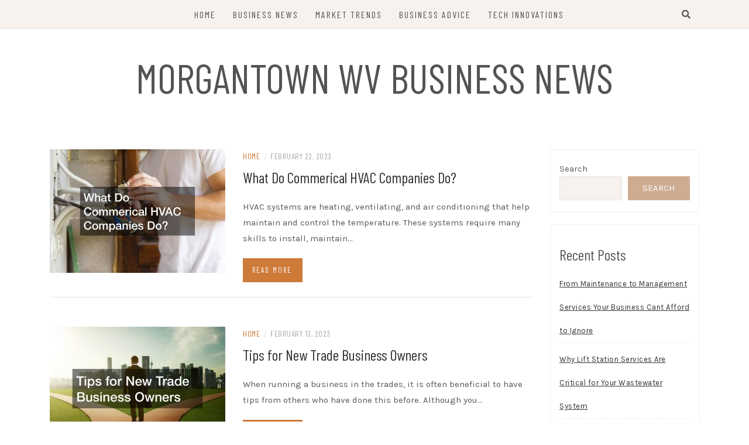

--- FILE ---
content_type: text/html; charset=UTF-8
request_url: https://morgantownwvbusinessnews.com/page/15/
body_size: 12385
content:
<!DOCTYPE html>
<html lang="en-US">
<head>
    <meta charset="UTF-8"/>
	<meta http-equiv="X-UA-Compatible" content="IE=edge"/>
	<meta name="viewport" content="width=device-width, initial-scale=1"/>
	<link rel="profile" href="http://gmpg.org/xfn/11" />
    <meta name='robots' content='index, follow, max-image-preview:large, max-snippet:-1, max-video-preview:-1' />

	<!-- This site is optimized with the Yoast SEO plugin v26.7 - https://yoast.com/wordpress/plugins/seo/ -->
	<title>Morgantown WV Business News: For Leaders &amp; Entrepreneurs</title>
	<meta name="description" content="Discover Morgantown&#039;s business pulse—updates, trends, smart strategies, and tech shifts for entrepreneurs, founders, and community investors." />
	<link rel="canonical" href="https://morgantownwvbusinessnews.com/page/15/" />
	<link rel="prev" href="https://morgantownwvbusinessnews.com/page/14/" />
	<link rel="next" href="https://morgantownwvbusinessnews.com/page/16/" />
	<meta property="og:locale" content="en_US" />
	<meta property="og:type" content="website" />
	<meta property="og:title" content="Morgantown WV Business News" />
	<meta property="og:description" content="Discover Morgantown&#039;s business pulse—updates, trends, smart strategies, and tech shifts for entrepreneurs, founders, and community investors." />
	<meta property="og:url" content="https://morgantownwvbusinessnews.com/" />
	<meta property="og:site_name" content="Morgantown WV Business News" />
	<meta name="twitter:card" content="summary_large_image" />
	<script type="application/ld+json" class="yoast-schema-graph">{"@context":"https://schema.org","@graph":[{"@type":"CollectionPage","@id":"https://morgantownwvbusinessnews.com/","url":"https://morgantownwvbusinessnews.com/page/15/","name":"Morgantown WV Business News: For Leaders & Entrepreneurs","isPartOf":{"@id":"https://morgantownwvbusinessnews.com/#website"},"description":"Discover Morgantown's business pulse—updates, trends, smart strategies, and tech shifts for entrepreneurs, founders, and community investors.","breadcrumb":{"@id":"https://morgantownwvbusinessnews.com/page/15/#breadcrumb"},"inLanguage":"en-US"},{"@type":"BreadcrumbList","@id":"https://morgantownwvbusinessnews.com/page/15/#breadcrumb","itemListElement":[{"@type":"ListItem","position":1,"name":"Home"}]},{"@type":"WebSite","@id":"https://morgantownwvbusinessnews.com/#website","url":"https://morgantownwvbusinessnews.com/","name":"Morgantown WV Business News","description":"","potentialAction":[{"@type":"SearchAction","target":{"@type":"EntryPoint","urlTemplate":"https://morgantownwvbusinessnews.com/?s={search_term_string}"},"query-input":{"@type":"PropertyValueSpecification","valueRequired":true,"valueName":"search_term_string"}}],"inLanguage":"en-US"}]}</script>
	<!-- / Yoast SEO plugin. -->


<link rel='dns-prefetch' href='//fonts.googleapis.com' />
<link rel="alternate" type="application/rss+xml" title="Morgantown WV Business News &raquo; Feed" href="https://morgantownwvbusinessnews.com/feed/" />
<style id='wp-img-auto-sizes-contain-inline-css' type='text/css'>
img:is([sizes=auto i],[sizes^="auto," i]){contain-intrinsic-size:3000px 1500px}
/*# sourceURL=wp-img-auto-sizes-contain-inline-css */
</style>
<style id='wp-emoji-styles-inline-css' type='text/css'>

	img.wp-smiley, img.emoji {
		display: inline !important;
		border: none !important;
		box-shadow: none !important;
		height: 1em !important;
		width: 1em !important;
		margin: 0 0.07em !important;
		vertical-align: -0.1em !important;
		background: none !important;
		padding: 0 !important;
	}
/*# sourceURL=wp-emoji-styles-inline-css */
</style>
<style id='wp-block-library-inline-css' type='text/css'>
:root{--wp-block-synced-color:#7a00df;--wp-block-synced-color--rgb:122,0,223;--wp-bound-block-color:var(--wp-block-synced-color);--wp-editor-canvas-background:#ddd;--wp-admin-theme-color:#007cba;--wp-admin-theme-color--rgb:0,124,186;--wp-admin-theme-color-darker-10:#006ba1;--wp-admin-theme-color-darker-10--rgb:0,107,160.5;--wp-admin-theme-color-darker-20:#005a87;--wp-admin-theme-color-darker-20--rgb:0,90,135;--wp-admin-border-width-focus:2px}@media (min-resolution:192dpi){:root{--wp-admin-border-width-focus:1.5px}}.wp-element-button{cursor:pointer}:root .has-very-light-gray-background-color{background-color:#eee}:root .has-very-dark-gray-background-color{background-color:#313131}:root .has-very-light-gray-color{color:#eee}:root .has-very-dark-gray-color{color:#313131}:root .has-vivid-green-cyan-to-vivid-cyan-blue-gradient-background{background:linear-gradient(135deg,#00d084,#0693e3)}:root .has-purple-crush-gradient-background{background:linear-gradient(135deg,#34e2e4,#4721fb 50%,#ab1dfe)}:root .has-hazy-dawn-gradient-background{background:linear-gradient(135deg,#faaca8,#dad0ec)}:root .has-subdued-olive-gradient-background{background:linear-gradient(135deg,#fafae1,#67a671)}:root .has-atomic-cream-gradient-background{background:linear-gradient(135deg,#fdd79a,#004a59)}:root .has-nightshade-gradient-background{background:linear-gradient(135deg,#330968,#31cdcf)}:root .has-midnight-gradient-background{background:linear-gradient(135deg,#020381,#2874fc)}:root{--wp--preset--font-size--normal:16px;--wp--preset--font-size--huge:42px}.has-regular-font-size{font-size:1em}.has-larger-font-size{font-size:2.625em}.has-normal-font-size{font-size:var(--wp--preset--font-size--normal)}.has-huge-font-size{font-size:var(--wp--preset--font-size--huge)}.has-text-align-center{text-align:center}.has-text-align-left{text-align:left}.has-text-align-right{text-align:right}.has-fit-text{white-space:nowrap!important}#end-resizable-editor-section{display:none}.aligncenter{clear:both}.items-justified-left{justify-content:flex-start}.items-justified-center{justify-content:center}.items-justified-right{justify-content:flex-end}.items-justified-space-between{justify-content:space-between}.screen-reader-text{border:0;clip-path:inset(50%);height:1px;margin:-1px;overflow:hidden;padding:0;position:absolute;width:1px;word-wrap:normal!important}.screen-reader-text:focus{background-color:#ddd;clip-path:none;color:#444;display:block;font-size:1em;height:auto;left:5px;line-height:normal;padding:15px 23px 14px;text-decoration:none;top:5px;width:auto;z-index:100000}html :where(.has-border-color){border-style:solid}html :where([style*=border-top-color]){border-top-style:solid}html :where([style*=border-right-color]){border-right-style:solid}html :where([style*=border-bottom-color]){border-bottom-style:solid}html :where([style*=border-left-color]){border-left-style:solid}html :where([style*=border-width]){border-style:solid}html :where([style*=border-top-width]){border-top-style:solid}html :where([style*=border-right-width]){border-right-style:solid}html :where([style*=border-bottom-width]){border-bottom-style:solid}html :where([style*=border-left-width]){border-left-style:solid}html :where(img[class*=wp-image-]){height:auto;max-width:100%}:where(figure){margin:0 0 1em}html :where(.is-position-sticky){--wp-admin--admin-bar--position-offset:var(--wp-admin--admin-bar--height,0px)}@media screen and (max-width:600px){html :where(.is-position-sticky){--wp-admin--admin-bar--position-offset:0px}}

/*# sourceURL=wp-block-library-inline-css */
</style><style id='wp-block-heading-inline-css' type='text/css'>
h1:where(.wp-block-heading).has-background,h2:where(.wp-block-heading).has-background,h3:where(.wp-block-heading).has-background,h4:where(.wp-block-heading).has-background,h5:where(.wp-block-heading).has-background,h6:where(.wp-block-heading).has-background{padding:1.25em 2.375em}h1.has-text-align-left[style*=writing-mode]:where([style*=vertical-lr]),h1.has-text-align-right[style*=writing-mode]:where([style*=vertical-rl]),h2.has-text-align-left[style*=writing-mode]:where([style*=vertical-lr]),h2.has-text-align-right[style*=writing-mode]:where([style*=vertical-rl]),h3.has-text-align-left[style*=writing-mode]:where([style*=vertical-lr]),h3.has-text-align-right[style*=writing-mode]:where([style*=vertical-rl]),h4.has-text-align-left[style*=writing-mode]:where([style*=vertical-lr]),h4.has-text-align-right[style*=writing-mode]:where([style*=vertical-rl]),h5.has-text-align-left[style*=writing-mode]:where([style*=vertical-lr]),h5.has-text-align-right[style*=writing-mode]:where([style*=vertical-rl]),h6.has-text-align-left[style*=writing-mode]:where([style*=vertical-lr]),h6.has-text-align-right[style*=writing-mode]:where([style*=vertical-rl]){rotate:180deg}
/*# sourceURL=https://morgantownwvbusinessnews.com/wp-includes/blocks/heading/style.min.css */
</style>
<style id='wp-block-latest-posts-inline-css' type='text/css'>
.wp-block-latest-posts{box-sizing:border-box}.wp-block-latest-posts.alignleft{margin-right:2em}.wp-block-latest-posts.alignright{margin-left:2em}.wp-block-latest-posts.wp-block-latest-posts__list{list-style:none}.wp-block-latest-posts.wp-block-latest-posts__list li{clear:both;overflow-wrap:break-word}.wp-block-latest-posts.is-grid{display:flex;flex-wrap:wrap}.wp-block-latest-posts.is-grid li{margin:0 1.25em 1.25em 0;width:100%}@media (min-width:600px){.wp-block-latest-posts.columns-2 li{width:calc(50% - .625em)}.wp-block-latest-posts.columns-2 li:nth-child(2n){margin-right:0}.wp-block-latest-posts.columns-3 li{width:calc(33.33333% - .83333em)}.wp-block-latest-posts.columns-3 li:nth-child(3n){margin-right:0}.wp-block-latest-posts.columns-4 li{width:calc(25% - .9375em)}.wp-block-latest-posts.columns-4 li:nth-child(4n){margin-right:0}.wp-block-latest-posts.columns-5 li{width:calc(20% - 1em)}.wp-block-latest-posts.columns-5 li:nth-child(5n){margin-right:0}.wp-block-latest-posts.columns-6 li{width:calc(16.66667% - 1.04167em)}.wp-block-latest-posts.columns-6 li:nth-child(6n){margin-right:0}}:root :where(.wp-block-latest-posts.is-grid){padding:0}:root :where(.wp-block-latest-posts.wp-block-latest-posts__list){padding-left:0}.wp-block-latest-posts__post-author,.wp-block-latest-posts__post-date{display:block;font-size:.8125em}.wp-block-latest-posts__post-excerpt,.wp-block-latest-posts__post-full-content{margin-bottom:1em;margin-top:.5em}.wp-block-latest-posts__featured-image a{display:inline-block}.wp-block-latest-posts__featured-image img{height:auto;max-width:100%;width:auto}.wp-block-latest-posts__featured-image.alignleft{float:left;margin-right:1em}.wp-block-latest-posts__featured-image.alignright{float:right;margin-left:1em}.wp-block-latest-posts__featured-image.aligncenter{margin-bottom:1em;text-align:center}
/*# sourceURL=https://morgantownwvbusinessnews.com/wp-includes/blocks/latest-posts/style.min.css */
</style>
<style id='wp-block-search-inline-css' type='text/css'>
.wp-block-search__button{margin-left:10px;word-break:normal}.wp-block-search__button.has-icon{line-height:0}.wp-block-search__button svg{height:1.25em;min-height:24px;min-width:24px;width:1.25em;fill:currentColor;vertical-align:text-bottom}:where(.wp-block-search__button){border:1px solid #ccc;padding:6px 10px}.wp-block-search__inside-wrapper{display:flex;flex:auto;flex-wrap:nowrap;max-width:100%}.wp-block-search__label{width:100%}.wp-block-search.wp-block-search__button-only .wp-block-search__button{box-sizing:border-box;display:flex;flex-shrink:0;justify-content:center;margin-left:0;max-width:100%}.wp-block-search.wp-block-search__button-only .wp-block-search__inside-wrapper{min-width:0!important;transition-property:width}.wp-block-search.wp-block-search__button-only .wp-block-search__input{flex-basis:100%;transition-duration:.3s}.wp-block-search.wp-block-search__button-only.wp-block-search__searchfield-hidden,.wp-block-search.wp-block-search__button-only.wp-block-search__searchfield-hidden .wp-block-search__inside-wrapper{overflow:hidden}.wp-block-search.wp-block-search__button-only.wp-block-search__searchfield-hidden .wp-block-search__input{border-left-width:0!important;border-right-width:0!important;flex-basis:0;flex-grow:0;margin:0;min-width:0!important;padding-left:0!important;padding-right:0!important;width:0!important}:where(.wp-block-search__input){appearance:none;border:1px solid #949494;flex-grow:1;font-family:inherit;font-size:inherit;font-style:inherit;font-weight:inherit;letter-spacing:inherit;line-height:inherit;margin-left:0;margin-right:0;min-width:3rem;padding:8px;text-decoration:unset!important;text-transform:inherit}:where(.wp-block-search__button-inside .wp-block-search__inside-wrapper){background-color:#fff;border:1px solid #949494;box-sizing:border-box;padding:4px}:where(.wp-block-search__button-inside .wp-block-search__inside-wrapper) .wp-block-search__input{border:none;border-radius:0;padding:0 4px}:where(.wp-block-search__button-inside .wp-block-search__inside-wrapper) .wp-block-search__input:focus{outline:none}:where(.wp-block-search__button-inside .wp-block-search__inside-wrapper) :where(.wp-block-search__button){padding:4px 8px}.wp-block-search.aligncenter .wp-block-search__inside-wrapper{margin:auto}.wp-block[data-align=right] .wp-block-search.wp-block-search__button-only .wp-block-search__inside-wrapper{float:right}
/*# sourceURL=https://morgantownwvbusinessnews.com/wp-includes/blocks/search/style.min.css */
</style>
<style id='wp-block-group-inline-css' type='text/css'>
.wp-block-group{box-sizing:border-box}:where(.wp-block-group.wp-block-group-is-layout-constrained){position:relative}
/*# sourceURL=https://morgantownwvbusinessnews.com/wp-includes/blocks/group/style.min.css */
</style>
<style id='wp-block-paragraph-inline-css' type='text/css'>
.is-small-text{font-size:.875em}.is-regular-text{font-size:1em}.is-large-text{font-size:2.25em}.is-larger-text{font-size:3em}.has-drop-cap:not(:focus):first-letter{float:left;font-size:8.4em;font-style:normal;font-weight:100;line-height:.68;margin:.05em .1em 0 0;text-transform:uppercase}body.rtl .has-drop-cap:not(:focus):first-letter{float:none;margin-left:.1em}p.has-drop-cap.has-background{overflow:hidden}:root :where(p.has-background){padding:1.25em 2.375em}:where(p.has-text-color:not(.has-link-color)) a{color:inherit}p.has-text-align-left[style*="writing-mode:vertical-lr"],p.has-text-align-right[style*="writing-mode:vertical-rl"]{rotate:180deg}
/*# sourceURL=https://morgantownwvbusinessnews.com/wp-includes/blocks/paragraph/style.min.css */
</style>
<style id='global-styles-inline-css' type='text/css'>
:root{--wp--preset--aspect-ratio--square: 1;--wp--preset--aspect-ratio--4-3: 4/3;--wp--preset--aspect-ratio--3-4: 3/4;--wp--preset--aspect-ratio--3-2: 3/2;--wp--preset--aspect-ratio--2-3: 2/3;--wp--preset--aspect-ratio--16-9: 16/9;--wp--preset--aspect-ratio--9-16: 9/16;--wp--preset--color--black: #000000;--wp--preset--color--cyan-bluish-gray: #abb8c3;--wp--preset--color--white: #ffffff;--wp--preset--color--pale-pink: #f78da7;--wp--preset--color--vivid-red: #cf2e2e;--wp--preset--color--luminous-vivid-orange: #ff6900;--wp--preset--color--luminous-vivid-amber: #fcb900;--wp--preset--color--light-green-cyan: #7bdcb5;--wp--preset--color--vivid-green-cyan: #00d084;--wp--preset--color--pale-cyan-blue: #8ed1fc;--wp--preset--color--vivid-cyan-blue: #0693e3;--wp--preset--color--vivid-purple: #9b51e0;--wp--preset--gradient--vivid-cyan-blue-to-vivid-purple: linear-gradient(135deg,rgb(6,147,227) 0%,rgb(155,81,224) 100%);--wp--preset--gradient--light-green-cyan-to-vivid-green-cyan: linear-gradient(135deg,rgb(122,220,180) 0%,rgb(0,208,130) 100%);--wp--preset--gradient--luminous-vivid-amber-to-luminous-vivid-orange: linear-gradient(135deg,rgb(252,185,0) 0%,rgb(255,105,0) 100%);--wp--preset--gradient--luminous-vivid-orange-to-vivid-red: linear-gradient(135deg,rgb(255,105,0) 0%,rgb(207,46,46) 100%);--wp--preset--gradient--very-light-gray-to-cyan-bluish-gray: linear-gradient(135deg,rgb(238,238,238) 0%,rgb(169,184,195) 100%);--wp--preset--gradient--cool-to-warm-spectrum: linear-gradient(135deg,rgb(74,234,220) 0%,rgb(151,120,209) 20%,rgb(207,42,186) 40%,rgb(238,44,130) 60%,rgb(251,105,98) 80%,rgb(254,248,76) 100%);--wp--preset--gradient--blush-light-purple: linear-gradient(135deg,rgb(255,206,236) 0%,rgb(152,150,240) 100%);--wp--preset--gradient--blush-bordeaux: linear-gradient(135deg,rgb(254,205,165) 0%,rgb(254,45,45) 50%,rgb(107,0,62) 100%);--wp--preset--gradient--luminous-dusk: linear-gradient(135deg,rgb(255,203,112) 0%,rgb(199,81,192) 50%,rgb(65,88,208) 100%);--wp--preset--gradient--pale-ocean: linear-gradient(135deg,rgb(255,245,203) 0%,rgb(182,227,212) 50%,rgb(51,167,181) 100%);--wp--preset--gradient--electric-grass: linear-gradient(135deg,rgb(202,248,128) 0%,rgb(113,206,126) 100%);--wp--preset--gradient--midnight: linear-gradient(135deg,rgb(2,3,129) 0%,rgb(40,116,252) 100%);--wp--preset--font-size--small: 13px;--wp--preset--font-size--medium: 20px;--wp--preset--font-size--large: 36px;--wp--preset--font-size--x-large: 42px;--wp--preset--spacing--20: 0.44rem;--wp--preset--spacing--30: 0.67rem;--wp--preset--spacing--40: 1rem;--wp--preset--spacing--50: 1.5rem;--wp--preset--spacing--60: 2.25rem;--wp--preset--spacing--70: 3.38rem;--wp--preset--spacing--80: 5.06rem;--wp--preset--shadow--natural: 6px 6px 9px rgba(0, 0, 0, 0.2);--wp--preset--shadow--deep: 12px 12px 50px rgba(0, 0, 0, 0.4);--wp--preset--shadow--sharp: 6px 6px 0px rgba(0, 0, 0, 0.2);--wp--preset--shadow--outlined: 6px 6px 0px -3px rgb(255, 255, 255), 6px 6px rgb(0, 0, 0);--wp--preset--shadow--crisp: 6px 6px 0px rgb(0, 0, 0);}:where(.is-layout-flex){gap: 0.5em;}:where(.is-layout-grid){gap: 0.5em;}body .is-layout-flex{display: flex;}.is-layout-flex{flex-wrap: wrap;align-items: center;}.is-layout-flex > :is(*, div){margin: 0;}body .is-layout-grid{display: grid;}.is-layout-grid > :is(*, div){margin: 0;}:where(.wp-block-columns.is-layout-flex){gap: 2em;}:where(.wp-block-columns.is-layout-grid){gap: 2em;}:where(.wp-block-post-template.is-layout-flex){gap: 1.25em;}:where(.wp-block-post-template.is-layout-grid){gap: 1.25em;}.has-black-color{color: var(--wp--preset--color--black) !important;}.has-cyan-bluish-gray-color{color: var(--wp--preset--color--cyan-bluish-gray) !important;}.has-white-color{color: var(--wp--preset--color--white) !important;}.has-pale-pink-color{color: var(--wp--preset--color--pale-pink) !important;}.has-vivid-red-color{color: var(--wp--preset--color--vivid-red) !important;}.has-luminous-vivid-orange-color{color: var(--wp--preset--color--luminous-vivid-orange) !important;}.has-luminous-vivid-amber-color{color: var(--wp--preset--color--luminous-vivid-amber) !important;}.has-light-green-cyan-color{color: var(--wp--preset--color--light-green-cyan) !important;}.has-vivid-green-cyan-color{color: var(--wp--preset--color--vivid-green-cyan) !important;}.has-pale-cyan-blue-color{color: var(--wp--preset--color--pale-cyan-blue) !important;}.has-vivid-cyan-blue-color{color: var(--wp--preset--color--vivid-cyan-blue) !important;}.has-vivid-purple-color{color: var(--wp--preset--color--vivid-purple) !important;}.has-black-background-color{background-color: var(--wp--preset--color--black) !important;}.has-cyan-bluish-gray-background-color{background-color: var(--wp--preset--color--cyan-bluish-gray) !important;}.has-white-background-color{background-color: var(--wp--preset--color--white) !important;}.has-pale-pink-background-color{background-color: var(--wp--preset--color--pale-pink) !important;}.has-vivid-red-background-color{background-color: var(--wp--preset--color--vivid-red) !important;}.has-luminous-vivid-orange-background-color{background-color: var(--wp--preset--color--luminous-vivid-orange) !important;}.has-luminous-vivid-amber-background-color{background-color: var(--wp--preset--color--luminous-vivid-amber) !important;}.has-light-green-cyan-background-color{background-color: var(--wp--preset--color--light-green-cyan) !important;}.has-vivid-green-cyan-background-color{background-color: var(--wp--preset--color--vivid-green-cyan) !important;}.has-pale-cyan-blue-background-color{background-color: var(--wp--preset--color--pale-cyan-blue) !important;}.has-vivid-cyan-blue-background-color{background-color: var(--wp--preset--color--vivid-cyan-blue) !important;}.has-vivid-purple-background-color{background-color: var(--wp--preset--color--vivid-purple) !important;}.has-black-border-color{border-color: var(--wp--preset--color--black) !important;}.has-cyan-bluish-gray-border-color{border-color: var(--wp--preset--color--cyan-bluish-gray) !important;}.has-white-border-color{border-color: var(--wp--preset--color--white) !important;}.has-pale-pink-border-color{border-color: var(--wp--preset--color--pale-pink) !important;}.has-vivid-red-border-color{border-color: var(--wp--preset--color--vivid-red) !important;}.has-luminous-vivid-orange-border-color{border-color: var(--wp--preset--color--luminous-vivid-orange) !important;}.has-luminous-vivid-amber-border-color{border-color: var(--wp--preset--color--luminous-vivid-amber) !important;}.has-light-green-cyan-border-color{border-color: var(--wp--preset--color--light-green-cyan) !important;}.has-vivid-green-cyan-border-color{border-color: var(--wp--preset--color--vivid-green-cyan) !important;}.has-pale-cyan-blue-border-color{border-color: var(--wp--preset--color--pale-cyan-blue) !important;}.has-vivid-cyan-blue-border-color{border-color: var(--wp--preset--color--vivid-cyan-blue) !important;}.has-vivid-purple-border-color{border-color: var(--wp--preset--color--vivid-purple) !important;}.has-vivid-cyan-blue-to-vivid-purple-gradient-background{background: var(--wp--preset--gradient--vivid-cyan-blue-to-vivid-purple) !important;}.has-light-green-cyan-to-vivid-green-cyan-gradient-background{background: var(--wp--preset--gradient--light-green-cyan-to-vivid-green-cyan) !important;}.has-luminous-vivid-amber-to-luminous-vivid-orange-gradient-background{background: var(--wp--preset--gradient--luminous-vivid-amber-to-luminous-vivid-orange) !important;}.has-luminous-vivid-orange-to-vivid-red-gradient-background{background: var(--wp--preset--gradient--luminous-vivid-orange-to-vivid-red) !important;}.has-very-light-gray-to-cyan-bluish-gray-gradient-background{background: var(--wp--preset--gradient--very-light-gray-to-cyan-bluish-gray) !important;}.has-cool-to-warm-spectrum-gradient-background{background: var(--wp--preset--gradient--cool-to-warm-spectrum) !important;}.has-blush-light-purple-gradient-background{background: var(--wp--preset--gradient--blush-light-purple) !important;}.has-blush-bordeaux-gradient-background{background: var(--wp--preset--gradient--blush-bordeaux) !important;}.has-luminous-dusk-gradient-background{background: var(--wp--preset--gradient--luminous-dusk) !important;}.has-pale-ocean-gradient-background{background: var(--wp--preset--gradient--pale-ocean) !important;}.has-electric-grass-gradient-background{background: var(--wp--preset--gradient--electric-grass) !important;}.has-midnight-gradient-background{background: var(--wp--preset--gradient--midnight) !important;}.has-small-font-size{font-size: var(--wp--preset--font-size--small) !important;}.has-medium-font-size{font-size: var(--wp--preset--font-size--medium) !important;}.has-large-font-size{font-size: var(--wp--preset--font-size--large) !important;}.has-x-large-font-size{font-size: var(--wp--preset--font-size--x-large) !important;}
/*# sourceURL=global-styles-inline-css */
</style>

<style id='classic-theme-styles-inline-css' type='text/css'>
/*! This file is auto-generated */
.wp-block-button__link{color:#fff;background-color:#32373c;border-radius:9999px;box-shadow:none;text-decoration:none;padding:calc(.667em + 2px) calc(1.333em + 2px);font-size:1.125em}.wp-block-file__button{background:#32373c;color:#fff;text-decoration:none}
/*# sourceURL=/wp-includes/css/classic-themes.min.css */
</style>
<link rel='stylesheet' id='bootstrap-css' href='https://morgantownwvbusinessnews.com/wp-content/themes/patricia-minimal/libs/bootstrap/css/bootstrap.min.css?ver=4.4.1' type='text/css' media='all' />
<link rel='stylesheet' id='font-awesome-css' href='https://morgantownwvbusinessnews.com/wp-content/themes/patricia-minimal/libs/font-awesome/css/all.min.css?ver=5.15.1' type='text/css' media='all' />
<link rel='stylesheet' id='chosen-css' href='https://morgantownwvbusinessnews.com/wp-content/themes/patricia-minimal/libs/chosen/chosen.min.css?ver=1.6.2' type='text/css' media='all' />
<link rel='stylesheet' id='owl-carousel-css' href='https://morgantownwvbusinessnews.com/wp-content/themes/patricia-minimal/libs/owl/owl.carousel.min.css?ver=2.3.4' type='text/css' media='all' />
<link rel='stylesheet' id='patricia-style-css' href='https://morgantownwvbusinessnews.com/wp-content/themes/patricia-minimal/style.css?ver=1.1' type='text/css' media='all' />
<link rel='stylesheet' id='patricia-googlefonts-css' href='//fonts.googleapis.com/css?family=Barlow+Condensed%3A400%2C700%7CKarla%3A400%2C700&#038;subset=latin%2Clatin-ext' type='text/css' media='all' />
<script type="text/javascript" src="https://morgantownwvbusinessnews.com/wp-includes/js/jquery/jquery.min.js?ver=3.7.1" id="jquery-core-js"></script>
<script type="text/javascript" src="https://morgantownwvbusinessnews.com/wp-includes/js/jquery/jquery-migrate.min.js?ver=3.4.1" id="jquery-migrate-js"></script>
<link rel="https://api.w.org/" href="https://morgantownwvbusinessnews.com/wp-json/" /><link rel="EditURI" type="application/rsd+xml" title="RSD" href="https://morgantownwvbusinessnews.com/xmlrpc.php?rsd" />
<meta name="generator" content="WordPress 6.9" />
<meta name="generator" content="speculation-rules 1.6.0">

<!-- Begin Custom CSS -->
<style type="text/css" id="patricia-custom-css">
a:hover, a:focus,
				.slide-item .post-title a:hover,
				.post-meta .patricia-categories a,
				#content article .entry-summary a,
				.widget a:hover, .latest-post .post-item-text h4 a:hover,
				.widget_categories ul li a:hover,
				.entry-related h3 a:hover,
				.site-footer .copyright a:hover,
				#backtotop span:hover{color:#ce7a39;}.featured-area .owl-carousel .owl-nav .owl-next:hover,
				 .featured-area .owl-carousel .owl-nav .owl-prev:hover{background:#ce7a39;}.featured-area .slide-item .feat-more:hover,
				 .featured-area .slide-item-text .post-cats a:hover{color:#ce7a39;}#backtotop span:hover::after{background-color:#ce7a39;}.featured-area .slide-item .feat-more:hover{border:1px solid #ce7a39;}.vt-post-tags a:hover, a.link-more,
				 .pagination .nav-links span,
				 .pagination .nav-links a:hover{background:#ce7a39;}.tagcloud a:hover, .vt-post-tags a:hover{border:1px solid #ce7a39;}#nav-wrapper .vtmenu a:hover,
				 #nav-wrapper .vtmenu .dropdown-menu a:hover{color:#ce7a39;}
</style>
<!-- End Custom CSS -->
</head>

<body class="home blog paged paged-15 wp-theme-patricia-minimal">
	    <div id="page-wrapper">
		<a class="skip-link screen-reader-text" href="#content">Skip to content</a>

		
	<div class="topbar">
		<div class="container">
		  
						  <div class="d-none d-sm-block">
			    <div class="social header-left">
  <ul>
	<li>	<li>	<li>	<li>	<li>	<li>  </ul>
</div><!-- social-icon -->
			  </div>
						  
			<div class="d-none d-sm-block col-md-1 col-sm-1 float-right">
				  <div class="header-search-wrapper">
	<button class="toggle-search pull-right menu-toggle" aria-controls="main-navigation" aria-expanded="false">
		<span class="fa fa-search"></span>
		<span class="fa fa-times"></span>
	</button>
  </div>
  <div class="patricia-header-search">
	<div class="patricia-header-search-wrap search-top-bar">
		
<form role="search" method="get" class="search-form" action="https://morgantownwvbusinessnews.com/">
  <div class="input-group stylish-input-group">
	<label class="label-search">
		<span class="screen-reader-text">Search for:</span>
		<input class="form-control search-field" type="text" placeholder="Search and hit enter..." value="" name="s" />
	</label>
	
	<span class="input-group-prepend">
		<button type="submit" class="search-button" value="Search"><i class="fa fa-search"></i></button>
	</span>
	<span class="input-group-append">
		<button class="patricia-search-close"><i class="fa fa-times"></i></button>
	</span>
	
  </div>
</form>	</div>
  </div>

			</div>
			  
			<div class="col-md-9">
				<nav id="nav-wrapper" class="main-navigation" aria-label="Main Menu">
					
										  <button class="nav-toggle" data-toggle-target=".main-menu-modal" data-toggle-body-class="showing-main-menu-modal" aria-expanded="false" data-set-focus=".close-main-nav-toggle">
						<div class="bars">
							<div class="bar"></div>
							<div class="bar"></div>
							<div class="bar"></div>
						</div>
						<span class="dashicons" aria-hidden="true"></span>
					  </button><!-- /nav-toggle -->
					
					
					<div class="primary-menu-list main-menu-modal cover-modal" data-modal-target-string=".main-menu-modal">
						<button class="close close-main-nav-toggle" data-toggle-target=".main-menu-modal" data-toggle-body-class="showing-main-menu-modal" aria-expanded="false" data-set-focus=".main-menu-modal"></button>

						<div class="mobile-menu" aria-label="Mobile">
							<ul id="menu-menu-1" class="primary-menu vtmenu nav-menu"><li id="menu-item-865" class="menu-item menu-item-type-custom menu-item-object-custom current-menu-item menu-item-home menu-item-865"><a href="https://morgantownwvbusinessnews.com/">Home</a></li>
<li id="menu-item-867" class="menu-item menu-item-type-taxonomy menu-item-object-category menu-item-867"><a href="https://morgantownwvbusinessnews.com/category/business-news/">Business News</a></li>
<li id="menu-item-868" class="menu-item menu-item-type-taxonomy menu-item-object-category menu-item-868"><a href="https://morgantownwvbusinessnews.com/category/market-trends/">Market Trends</a></li>
<li id="menu-item-869" class="menu-item menu-item-type-taxonomy menu-item-object-category menu-item-869"><a href="https://morgantownwvbusinessnews.com/category/business-advice/">Business Advice</a></li>
<li id="menu-item-870" class="menu-item menu-item-type-taxonomy menu-item-object-category menu-item-870"><a href="https://morgantownwvbusinessnews.com/category/tech-innovations/">Tech Innovations</a></li>
</ul>						</div>
					</div>
					
				</nav><!-- #navigation -->
			</div>
			
						  <div class="d-block d-sm-none">
			    <div class="social header-left">
  <ul>
	<li>	<li>	<li>	<li>	<li>	<li>  </ul>
</div><!-- social-icon -->
			  </div>
						  
			<div class="d-block d-sm-none col-md-1 float-right">
				  <div class="header-search-wrapper">
	<button class="toggle-search pull-right menu-toggle" aria-controls="main-navigation" aria-expanded="false">
		<span class="fa fa-search"></span>
		<span class="fa fa-times"></span>
	</button>
  </div>
  <div class="patricia-header-search">
	<div class="patricia-header-search-wrap search-top-bar">
		
<form role="search" method="get" class="search-form" action="https://morgantownwvbusinessnews.com/">
  <div class="input-group stylish-input-group">
	<label class="label-search">
		<span class="screen-reader-text">Search for:</span>
		<input class="form-control search-field" type="text" placeholder="Search and hit enter..." value="" name="s" />
	</label>
	
	<span class="input-group-prepend">
		<button type="submit" class="search-button" value="Search"><i class="fa fa-search"></i></button>
	</span>
	<span class="input-group-append">
		<button class="patricia-search-close"><i class="fa fa-times"></i></button>
	</span>
	
  </div>
</form>	</div>
  </div>

			</div>
			  
		</div><!-- container -->
	</div><!-- topbar -->


	<header id="masthead" class="site-header" >
		<div class="container">
			<div class="site-branding">
	
			  					<h1 class="site-title">
						<a href="https://morgantownwvbusinessnews.com/" rel="home">Morgantown WV Business News</a>
					</h1>
										
			</div><!-- .site-branding -->
				
		</div><!-- container -->
			
										
	</header><!-- #masthead -->

			
		<div id="content" class="container">
		
		  		 
		  <div class="row">
		  

<div id="primary" class="col-md-9 col-sm-9 content-area">

	<div class="first_fullpost_collist">
    	
	<div class="vt-blog-list">

		<article class="post post-199 type-post status-publish format-standard has-post-thumbnail hentry category-home">
			<div class="post-content">
			   
				<div class="patricia-thumbnail">
					<a href="https://morgantownwvbusinessnews.com/2023/02/22/what-do-commerical-hvac-companies-do/" title="What Do Commerical HVAC Companies Do?">
						<img width="300" height="211" src="https://morgantownwvbusinessnews.com/wp-content/uploads/2023/02/1770026-300x211.jpg" class="attachment-patricia_minimal_list_post size-patricia_minimal_list_post wp-post-image" alt="" decoding="async" fetchpriority="high" srcset="https://morgantownwvbusinessnews.com/wp-content/uploads/2023/02/1770026-300x211.jpg 300w, https://morgantownwvbusinessnews.com/wp-content/uploads/2023/02/1770026-280x197.jpg 280w" sizes="(max-width: 300px) 100vw, 300px" />					</a>
				</div>
			   
				<div class="entry-overview">
					
					<div class="post-header">
						<div class="post-meta">
	<div class="post-meta-container">
		<span class="patricia-categories"><a href="https://morgantownwvbusinessnews.com/category/home/">Home</a></span>
		<span class="separator">/</span>
		<span class="posted-on"><time class="entry-date published updated" datetime="February 22, 2023">February 22, 2023</time></span>	</div>
</div>						<h2 class="post-title"><a href="https://morgantownwvbusinessnews.com/2023/02/22/what-do-commerical-hvac-companies-do/">What Do Commerical HVAC Companies Do?</a></h2>
					</div>
						
					<div class="entry-summary">
						<p>HVAC systems are heating, ventilating, and air conditioning that help maintain and control the temperature. These systems require many skills to install, maintain&hellip;</p>
					</div>
							
					<span class="readmore">
						<a href="https://morgantownwvbusinessnews.com/2023/02/22/what-do-commerical-hvac-companies-do/" class="btn link-more">Read more<span class="dslc-icon fa fa-arrow-right"></span></a>
					</span>
					
				</div><!-- entry-overview -->
					
			</div>
		</article>
		
	</div>
	
		
	<div class="vt-blog-list">

		<article class="post post-186 type-post status-publish format-standard has-post-thumbnail hentry category-home">
			<div class="post-content">
			   
				<div class="patricia-thumbnail">
					<a href="https://morgantownwvbusinessnews.com/2023/02/13/tips-for-new-trade-business-owners/" title="Tips for New Trade Business Owners">
						<img width="300" height="211" src="https://morgantownwvbusinessnews.com/wp-content/uploads/2023/02/826376-300x211.jpg" class="attachment-patricia_minimal_list_post size-patricia_minimal_list_post wp-post-image" alt="" decoding="async" srcset="https://morgantownwvbusinessnews.com/wp-content/uploads/2023/02/826376-300x211.jpg 300w, https://morgantownwvbusinessnews.com/wp-content/uploads/2023/02/826376-280x197.jpg 280w" sizes="(max-width: 300px) 100vw, 300px" />					</a>
				</div>
			   
				<div class="entry-overview">
					
					<div class="post-header">
						<div class="post-meta">
	<div class="post-meta-container">
		<span class="patricia-categories"><a href="https://morgantownwvbusinessnews.com/category/home/">Home</a></span>
		<span class="separator">/</span>
		<span class="posted-on"><time class="entry-date published updated" datetime="February 13, 2023">February 13, 2023</time></span>	</div>
</div>						<h2 class="post-title"><a href="https://morgantownwvbusinessnews.com/2023/02/13/tips-for-new-trade-business-owners/">Tips for New Trade Business Owners</a></h2>
					</div>
						
					<div class="entry-summary">
						<p>When running a business in the trades, it is often beneficial to have tips from others who have done this before. Although you&hellip;</p>
					</div>
							
					<span class="readmore">
						<a href="https://morgantownwvbusinessnews.com/2023/02/13/tips-for-new-trade-business-owners/" class="btn link-more">Read more<span class="dslc-icon fa fa-arrow-right"></span></a>
					</span>
					
				</div><!-- entry-overview -->
					
			</div>
		</article>
		
	</div>
	
		
	<div class="vt-blog-list">

		<article class="post post-188 type-post status-publish format-standard hentry category-esq-joseph-v-demarco category-multidistrict-litigation category-patent">
			<div class="post-content">
			   
				<div class="patricia-thumbnail">
					<a href="https://morgantownwvbusinessnews.com/2023/02/07/choosing-a-great-lawyer/" title="Choosing A Great Lawyer">
											</a>
				</div>
			   
				<div class="entry-overview">
					
					<div class="post-header">
						<div class="post-meta">
	<div class="post-meta-container">
		<span class="patricia-categories"><a href="https://morgantownwvbusinessnews.com/category/esq-joseph-v-demarco/">Esq. joseph v. demarco</a></span>
		<span class="separator">/</span>
		<span class="posted-on"><time class="entry-date published updated" datetime="February 7, 2023">February 7, 2023</time></span>	</div>
</div>						<h2 class="post-title"><a href="https://morgantownwvbusinessnews.com/2023/02/07/choosing-a-great-lawyer/">Choosing A Great Lawyer</a></h2>
					</div>
						
					<div class="entry-summary">
						<p>With the increasing number of law firms, choosing which lawyer is the best for you is very hard. That is why you must&hellip;</p>
					</div>
							
					<span class="readmore">
						<a href="https://morgantownwvbusinessnews.com/2023/02/07/choosing-a-great-lawyer/" class="btn link-more">Read more<span class="dslc-icon fa fa-arrow-right"></span></a>
					</span>
					
				</div><!-- entry-overview -->
					
			</div>
		</article>
		
	</div>
	
		
	<div class="vt-blog-list">

		<article class="post post-182 type-post status-publish format-standard has-post-thumbnail hentry category-home">
			<div class="post-content">
			   
				<div class="patricia-thumbnail">
					<a href="https://morgantownwvbusinessnews.com/2023/02/03/how-to-take-advantage-of-parcel-contract-optimization/" title="How to Take Advantage of Parcel Contract Optimization">
						<img width="300" height="211" src="https://morgantownwvbusinessnews.com/wp-content/uploads/2023/02/60263-300x211.jpg" class="attachment-patricia_minimal_list_post size-patricia_minimal_list_post wp-post-image" alt="" decoding="async" srcset="https://morgantownwvbusinessnews.com/wp-content/uploads/2023/02/60263-300x211.jpg 300w, https://morgantownwvbusinessnews.com/wp-content/uploads/2023/02/60263-280x197.jpg 280w" sizes="(max-width: 300px) 100vw, 300px" />					</a>
				</div>
			   
				<div class="entry-overview">
					
					<div class="post-header">
						<div class="post-meta">
	<div class="post-meta-container">
		<span class="patricia-categories"><a href="https://morgantownwvbusinessnews.com/category/home/">Home</a></span>
		<span class="separator">/</span>
		<span class="posted-on"><time class="entry-date published updated" datetime="February 3, 2023">February 3, 2023</time></span>	</div>
</div>						<h2 class="post-title"><a href="https://morgantownwvbusinessnews.com/2023/02/03/how-to-take-advantage-of-parcel-contract-optimization/">How to Take Advantage of Parcel Contract Optimization</a></h2>
					</div>
						
					<div class="entry-summary">
						<p>Do you run a business that requires a contract with a parcel service? If you have a feeling that you are not getting&hellip;</p>
					</div>
							
					<span class="readmore">
						<a href="https://morgantownwvbusinessnews.com/2023/02/03/how-to-take-advantage-of-parcel-contract-optimization/" class="btn link-more">Read more<span class="dslc-icon fa fa-arrow-right"></span></a>
					</span>
					
				</div><!-- entry-overview -->
					
			</div>
		</article>
		
	</div>
	
		
	<div class="vt-blog-list">

		<article class="post post-180 type-post status-publish format-standard hentry category-best-digital-marketing-agency category-local-digital-marketing-company category-marketing-for-chiropractors">
			<div class="post-content">
			   
				<div class="patricia-thumbnail">
					<a href="https://morgantownwvbusinessnews.com/2023/02/02/you-ultimate-guide-to-pay-per-click-ppc-marketing/" title="You Ultimate Guide to Pay Per Click (PPC) Marketing">
											</a>
				</div>
			   
				<div class="entry-overview">
					
					<div class="post-header">
						<div class="post-meta">
	<div class="post-meta-container">
		<span class="patricia-categories"><a href="https://morgantownwvbusinessnews.com/category/best-digital-marketing-agency/">Best digital marketing agency</a></span>
		<span class="separator">/</span>
		<span class="posted-on"><time class="entry-date published updated" datetime="February 2, 2023">February 2, 2023</time></span>	</div>
</div>						<h2 class="post-title"><a href="https://morgantownwvbusinessnews.com/2023/02/02/you-ultimate-guide-to-pay-per-click-ppc-marketing/">You Ultimate Guide to Pay Per Click (PPC) Marketing</a></h2>
					</div>
						
					<div class="entry-summary">
						<p>One thing any business needs to focus on is marketing. This is an important aspect that goes to the point of expanding the&hellip;</p>
					</div>
							
					<span class="readmore">
						<a href="https://morgantownwvbusinessnews.com/2023/02/02/you-ultimate-guide-to-pay-per-click-ppc-marketing/" class="btn link-more">Read more<span class="dslc-icon fa fa-arrow-right"></span></a>
					</span>
					
				</div><!-- entry-overview -->
					
			</div>
		</article>
		
	</div>
	
		
	<div class="vt-blog-list">

		<article class="post post-178 type-post status-publish format-standard hentry category-emergency-services-for-mechanical-contracting category-environmental-chamber-testing category-specialized-refrigeration-for-test-chambers">
			<div class="post-content">
			   
				<div class="patricia-thumbnail">
					<a href="https://morgantownwvbusinessnews.com/2023/02/02/what-do-environmental-test-chambers-do/" title="What Do Environmental Test Chambers Do?">
											</a>
				</div>
			   
				<div class="entry-overview">
					
					<div class="post-header">
						<div class="post-meta">
	<div class="post-meta-container">
		<span class="patricia-categories"><a href="https://morgantownwvbusinessnews.com/category/emergency-services-for-mechanical-contracting/">Emergency services for mechanical contracting</a></span>
		<span class="separator">/</span>
		<span class="posted-on"><time class="entry-date published updated" datetime="February 2, 2023">February 2, 2023</time></span>	</div>
</div>						<h2 class="post-title"><a href="https://morgantownwvbusinessnews.com/2023/02/02/what-do-environmental-test-chambers-do/">What Do Environmental Test Chambers Do?</a></h2>
					</div>
						
					<div class="entry-summary">
						<p>Environmental test chambers are essential for companies in various industries to test the performance and durability of their products under various conditions, such&hellip;</p>
					</div>
							
					<span class="readmore">
						<a href="https://morgantownwvbusinessnews.com/2023/02/02/what-do-environmental-test-chambers-do/" class="btn link-more">Read more<span class="dslc-icon fa fa-arrow-right"></span></a>
					</span>
					
				</div><!-- entry-overview -->
					
			</div>
		</article>
		
	</div>
	
		
	<div class="vt-blog-list">

		<article class="post post-174 type-post status-publish format-standard has-post-thumbnail hentry category-home">
			<div class="post-content">
			   
				<div class="patricia-thumbnail">
					<a href="https://morgantownwvbusinessnews.com/2023/01/25/the-difference-between-electricians-and-electrical-technicians/" title="The Difference Between Electricians and Electrical Technicians">
						<img width="300" height="211" src="https://morgantownwvbusinessnews.com/wp-content/uploads/2023/01/213299-300x211.jpg" class="attachment-patricia_minimal_list_post size-patricia_minimal_list_post wp-post-image" alt="" decoding="async" loading="lazy" srcset="https://morgantownwvbusinessnews.com/wp-content/uploads/2023/01/213299-300x211.jpg 300w, https://morgantownwvbusinessnews.com/wp-content/uploads/2023/01/213299-280x197.jpg 280w" sizes="auto, (max-width: 300px) 100vw, 300px" />					</a>
				</div>
			   
				<div class="entry-overview">
					
					<div class="post-header">
						<div class="post-meta">
	<div class="post-meta-container">
		<span class="patricia-categories"><a href="https://morgantownwvbusinessnews.com/category/home/">Home</a></span>
		<span class="separator">/</span>
		<span class="posted-on"><time class="entry-date published updated" datetime="January 25, 2023">January 25, 2023</time></span>	</div>
</div>						<h2 class="post-title"><a href="https://morgantownwvbusinessnews.com/2023/01/25/the-difference-between-electricians-and-electrical-technicians/">The Difference Between Electricians and Electrical Technicians</a></h2>
					</div>
						
					<div class="entry-summary">
						<p>The existence of various electrical technicians is likely to make you spoilt for choice. That is why you need to be focused on&hellip;</p>
					</div>
							
					<span class="readmore">
						<a href="https://morgantownwvbusinessnews.com/2023/01/25/the-difference-between-electricians-and-electrical-technicians/" class="btn link-more">Read more<span class="dslc-icon fa fa-arrow-right"></span></a>
					</span>
					
				</div><!-- entry-overview -->
					
			</div>
		</article>
		
	</div>
	
		
	<div class="vt-blog-list">

		<article class="post post-172 type-post status-publish format-standard hentry category-judge-andrew-peck category-judge-jack-jacobs category-regulatory-compliance">
			<div class="post-content">
			   
				<div class="patricia-thumbnail">
					<a href="https://morgantownwvbusinessnews.com/2023/01/18/the-positive-and-negative-aspects-of-consumer-credit/" title="The Positive and Negative aspects of Consumer Credit">
											</a>
				</div>
			   
				<div class="entry-overview">
					
					<div class="post-header">
						<div class="post-meta">
	<div class="post-meta-container">
		<span class="patricia-categories"><a href="https://morgantownwvbusinessnews.com/category/judge-andrew-peck/">Judge andrew peck</a></span>
		<span class="separator">/</span>
		<span class="posted-on"><time class="entry-date published updated" datetime="January 18, 2023">January 18, 2023</time></span>	</div>
</div>						<h2 class="post-title"><a href="https://morgantownwvbusinessnews.com/2023/01/18/the-positive-and-negative-aspects-of-consumer-credit/">The Positive and Negative aspects of Consumer Credit</a></h2>
					</div>
						
					<div class="entry-summary">
						<p>In today&#8217;s society, everyone uses consumer credit in some way, whether they know it or not. Even if you don&#8217;t have any credit&hellip;</p>
					</div>
							
					<span class="readmore">
						<a href="https://morgantownwvbusinessnews.com/2023/01/18/the-positive-and-negative-aspects-of-consumer-credit/" class="btn link-more">Read more<span class="dslc-icon fa fa-arrow-right"></span></a>
					</span>
					
				</div><!-- entry-overview -->
					
			</div>
		</article>
		
	</div>
	
		
	<div class="vt-blog-list">

		<article class="post post-166 type-post status-publish format-standard has-post-thumbnail hentry category-home">
			<div class="post-content">
			   
				<div class="patricia-thumbnail">
					<a href="https://morgantownwvbusinessnews.com/2023/01/17/effective-logo-design-for-small-businesses/" title="Effective Logo Design for Small Businesses">
						<img width="300" height="211" src="https://morgantownwvbusinessnews.com/wp-content/uploads/2023/01/240155-1-300x211.jpg" class="attachment-patricia_minimal_list_post size-patricia_minimal_list_post wp-post-image" alt="" decoding="async" loading="lazy" srcset="https://morgantownwvbusinessnews.com/wp-content/uploads/2023/01/240155-1-300x211.jpg 300w, https://morgantownwvbusinessnews.com/wp-content/uploads/2023/01/240155-1-280x197.jpg 280w" sizes="auto, (max-width: 300px) 100vw, 300px" />					</a>
				</div>
			   
				<div class="entry-overview">
					
					<div class="post-header">
						<div class="post-meta">
	<div class="post-meta-container">
		<span class="patricia-categories"><a href="https://morgantownwvbusinessnews.com/category/home/">Home</a></span>
		<span class="separator">/</span>
		<span class="posted-on"><time class="entry-date published updated" datetime="January 17, 2023">January 17, 2023</time></span>	</div>
</div>						<h2 class="post-title"><a href="https://morgantownwvbusinessnews.com/2023/01/17/effective-logo-design-for-small-businesses/">Effective Logo Design for Small Businesses</a></h2>
					</div>
						
					<div class="entry-summary">
						<p>When designing your logo, there are certain steps you should take to make the most out of your creative process. Here are the&hellip;</p>
					</div>
							
					<span class="readmore">
						<a href="https://morgantownwvbusinessnews.com/2023/01/17/effective-logo-design-for-small-businesses/" class="btn link-more">Read more<span class="dslc-icon fa fa-arrow-right"></span></a>
					</span>
					
				</div><!-- entry-overview -->
					
			</div>
		</article>
		
	</div>
	
		
	<div class="vt-blog-list">

		<article class="post post-168 type-post status-publish format-standard hentry category-responsive-web-design category-search-engine-optimization category-wordpress-website-design">
			<div class="post-content">
			   
				<div class="patricia-thumbnail">
					<a href="https://morgantownwvbusinessnews.com/2023/01/12/is-digital-marketing-and-easy-feat/" title="Is Digital Marketing and Easy Feat?">
											</a>
				</div>
			   
				<div class="entry-overview">
					
					<div class="post-header">
						<div class="post-meta">
	<div class="post-meta-container">
		<span class="patricia-categories"><a href="https://morgantownwvbusinessnews.com/category/responsive-web-design/">Responsive web design</a></span>
		<span class="separator">/</span>
		<span class="posted-on"><time class="entry-date published updated" datetime="January 12, 2023">January 12, 2023</time></span>	</div>
</div>						<h2 class="post-title"><a href="https://morgantownwvbusinessnews.com/2023/01/12/is-digital-marketing-and-easy-feat/">Is Digital Marketing and Easy Feat?</a></h2>
					</div>
						
					<div class="entry-summary">
						<p>More people are starting to really learn the truth about digital marketing in today&#8217;s day and age. Many individuals still think that it&#8217;s&hellip;</p>
					</div>
							
					<span class="readmore">
						<a href="https://morgantownwvbusinessnews.com/2023/01/12/is-digital-marketing-and-easy-feat/" class="btn link-more">Read more<span class="dslc-icon fa fa-arrow-right"></span></a>
					</span>
					
				</div><!-- entry-overview -->
					
			</div>
		</article>
		
	</div>
	
	</div>
	
	
	<nav class="navigation pagination" aria-label="Posts pagination">
		<h2 class="screen-reader-text">Posts pagination</h2>
		<div class="nav-links"><a class="prev page-numbers" href="https://morgantownwvbusinessnews.com/page/14/">Previous</a>
<a class="page-numbers" href="https://morgantownwvbusinessnews.com/">1</a>
<span class="page-numbers dots">&hellip;</span>
<a class="page-numbers" href="https://morgantownwvbusinessnews.com/page/14/">14</a>
<span aria-current="page" class="page-numbers current">15</span>
<a class="page-numbers" href="https://morgantownwvbusinessnews.com/page/16/">16</a>
<span class="page-numbers dots">&hellip;</span>
<a class="page-numbers" href="https://morgantownwvbusinessnews.com/page/19/">19</a>
<a class="next page-numbers" href="https://morgantownwvbusinessnews.com/page/16/">Next</a></div>
	</nav>	
</div><!-- #primary -->
	

<div class="col-md-3 col-sm-3 sidebar">
	<aside id="sidebar">
		<div id="block-2" class="widget widget_block widget_search"><form role="search" method="get" action="https://morgantownwvbusinessnews.com/" class="wp-block-search__button-outside wp-block-search__text-button wp-block-search"    ><label class="wp-block-search__label" for="wp-block-search__input-1" >Search</label><div class="wp-block-search__inside-wrapper" ><input class="wp-block-search__input" id="wp-block-search__input-1" placeholder="" value="" type="search" name="s" required /><button aria-label="Search" class="wp-block-search__button wp-element-button" type="submit" >Search</button></div></form></div><div id="block-3" class="widget widget_block">
<div class="wp-block-group"><div class="wp-block-group__inner-container is-layout-flow wp-block-group-is-layout-flow">
<h2 class="wp-block-heading">Recent Posts</h2>


<ul class="wp-block-latest-posts__list wp-block-latest-posts"><li><a class="wp-block-latest-posts__post-title" href="https://morgantownwvbusinessnews.com/2025/12/16/from-maintenance-to-management-services-your-business-cant-afford-to-ignore/">From Maintenance to Management  Services Your Business Cant Afford to Ignore</a></li>
<li><a class="wp-block-latest-posts__post-title" href="https://morgantownwvbusinessnews.com/2025/12/09/why-lift-station-services-are-critical-for-your-wastewater-system/">Why Lift Station Services Are Critical for Your Wastewater System</a></li>
<li><a class="wp-block-latest-posts__post-title" href="https://morgantownwvbusinessnews.com/2025/12/08/benefits-of-buying-lecithin-from-wholesalers/">Benefits of Buying Lecithin from Wholesalers</a></li>
<li><a class="wp-block-latest-posts__post-title" href="https://morgantownwvbusinessnews.com/2025/11/29/professional-asphalt-fabric-installation-service-for-longer-lasting-pavement/">Professional Asphalt Fabric Installation Service for Longer-Lasting Pavement</a></li>
<li><a class="wp-block-latest-posts__post-title" href="https://morgantownwvbusinessnews.com/2025/11/20/useful-gear-that-could-be-valuable-for-equipment-rental-revenue/">Useful Gear That Could Be Valuable for Equipment Rental Revenue</a></li>
</ul></div></div>
</div>	</aside>
</div>
	
	  </div><!-- #end row-->
	</div><!-- #end container-->
	
	<footer id="colophon" class="site-footer">

		<div class="container">
				<div class="social-footer">
													
	</div>
<div class="copyright">Copyright &copy; 2026 <a href="https://morgantownwvbusinessnews.com/" title="Morgantown WV Business News"><span>Morgantown WV Business News</span></a>. All rights reserved.<br>Theme: Patricia by <a href="https://volthemes.com" target="_blank" title="VolThemes"><span>VolThemes</span></a>. Powered by <a href="https://wordpress.org/" target="_blank" title="WordPress"><span>WordPress</span></a>.</div>		</div><!-- .container -->
		
	</footer><!-- #colophon -->
	
</div><!-- #end wrapper-->

<script type="speculationrules">
{"prerender":[{"source":"document","where":{"and":[{"href_matches":"/*"},{"not":{"href_matches":["/wp-*.php","/wp-admin/*","/wp-content/uploads/*","/wp-content/*","/wp-content/plugins/*","/wp-content/themes/patricia-minimal/*","/*\\?(.+)"]}},{"not":{"selector_matches":"a[rel~=\"nofollow\"]"}},{"not":{"selector_matches":".no-prerender, .no-prerender a"}},{"not":{"selector_matches":".no-prefetch, .no-prefetch a"}}]},"eagerness":"moderate"}]}
</script>
<div id="footersect">
    <p class="text-center">© 
        <script>
            var CurrentYear = new Date().getFullYear()
            document.write(CurrentYear)
        </script>
		All Rights Reserved | Morgantown WV Business News | <a href="/sitemap">Sitemap</a>
    </p>	<div id="backtotop">
		<a href="#top"><span><i class="fa fa-angle-up"></i></span></a>
	</div>
	
<script type="text/javascript" src="https://morgantownwvbusinessnews.com/wp-content/themes/patricia-minimal/libs/fitvids/fitvids.js?ver=1.1" id="fitvids-js"></script>
<script type="text/javascript" src="https://morgantownwvbusinessnews.com/wp-content/themes/patricia-minimal/libs/owl/owl.carousel.min.js?ver=2.3.4" id="owl-carousel-js"></script>
<script type="text/javascript" src="https://morgantownwvbusinessnews.com/wp-content/themes/patricia-minimal/libs/chosen/chosen.jquery.js?ver=1.6.2" id="chosen-js"></script>
<script type="text/javascript" src="https://morgantownwvbusinessnews.com/wp-content/themes/patricia-minimal/assets/js/modal-accessibility.js?ver=1.0" id="modal-accessibility-js"></script>
<script type="text/javascript" src="https://morgantownwvbusinessnews.com/wp-content/themes/patricia-minimal/libs/theia/theia-sticky-sidebar.min.js?ver=1.7.0" id="theia-sticky-sidebar-js"></script>
<script type="text/javascript" src="https://morgantownwvbusinessnews.com/wp-content/themes/patricia-minimal/assets/js/sticky-sidebar.js?ver=6.9" id="sticky-sidebar-js"></script>
<script type="text/javascript" src="https://morgantownwvbusinessnews.com/wp-content/themes/patricia-minimal/assets/js/patricia-scripts.js?ver=6.9" id="patricia-scripts-js"></script>
<script id="wp-emoji-settings" type="application/json">
{"baseUrl":"https://s.w.org/images/core/emoji/17.0.2/72x72/","ext":".png","svgUrl":"https://s.w.org/images/core/emoji/17.0.2/svg/","svgExt":".svg","source":{"concatemoji":"https://morgantownwvbusinessnews.com/wp-includes/js/wp-emoji-release.min.js?ver=6.9"}}
</script>
<script type="module">
/* <![CDATA[ */
/*! This file is auto-generated */
const a=JSON.parse(document.getElementById("wp-emoji-settings").textContent),o=(window._wpemojiSettings=a,"wpEmojiSettingsSupports"),s=["flag","emoji"];function i(e){try{var t={supportTests:e,timestamp:(new Date).valueOf()};sessionStorage.setItem(o,JSON.stringify(t))}catch(e){}}function c(e,t,n){e.clearRect(0,0,e.canvas.width,e.canvas.height),e.fillText(t,0,0);t=new Uint32Array(e.getImageData(0,0,e.canvas.width,e.canvas.height).data);e.clearRect(0,0,e.canvas.width,e.canvas.height),e.fillText(n,0,0);const a=new Uint32Array(e.getImageData(0,0,e.canvas.width,e.canvas.height).data);return t.every((e,t)=>e===a[t])}function p(e,t){e.clearRect(0,0,e.canvas.width,e.canvas.height),e.fillText(t,0,0);var n=e.getImageData(16,16,1,1);for(let e=0;e<n.data.length;e++)if(0!==n.data[e])return!1;return!0}function u(e,t,n,a){switch(t){case"flag":return n(e,"\ud83c\udff3\ufe0f\u200d\u26a7\ufe0f","\ud83c\udff3\ufe0f\u200b\u26a7\ufe0f")?!1:!n(e,"\ud83c\udde8\ud83c\uddf6","\ud83c\udde8\u200b\ud83c\uddf6")&&!n(e,"\ud83c\udff4\udb40\udc67\udb40\udc62\udb40\udc65\udb40\udc6e\udb40\udc67\udb40\udc7f","\ud83c\udff4\u200b\udb40\udc67\u200b\udb40\udc62\u200b\udb40\udc65\u200b\udb40\udc6e\u200b\udb40\udc67\u200b\udb40\udc7f");case"emoji":return!a(e,"\ud83e\u1fac8")}return!1}function f(e,t,n,a){let r;const o=(r="undefined"!=typeof WorkerGlobalScope&&self instanceof WorkerGlobalScope?new OffscreenCanvas(300,150):document.createElement("canvas")).getContext("2d",{willReadFrequently:!0}),s=(o.textBaseline="top",o.font="600 32px Arial",{});return e.forEach(e=>{s[e]=t(o,e,n,a)}),s}function r(e){var t=document.createElement("script");t.src=e,t.defer=!0,document.head.appendChild(t)}a.supports={everything:!0,everythingExceptFlag:!0},new Promise(t=>{let n=function(){try{var e=JSON.parse(sessionStorage.getItem(o));if("object"==typeof e&&"number"==typeof e.timestamp&&(new Date).valueOf()<e.timestamp+604800&&"object"==typeof e.supportTests)return e.supportTests}catch(e){}return null}();if(!n){if("undefined"!=typeof Worker&&"undefined"!=typeof OffscreenCanvas&&"undefined"!=typeof URL&&URL.createObjectURL&&"undefined"!=typeof Blob)try{var e="postMessage("+f.toString()+"("+[JSON.stringify(s),u.toString(),c.toString(),p.toString()].join(",")+"));",a=new Blob([e],{type:"text/javascript"});const r=new Worker(URL.createObjectURL(a),{name:"wpTestEmojiSupports"});return void(r.onmessage=e=>{i(n=e.data),r.terminate(),t(n)})}catch(e){}i(n=f(s,u,c,p))}t(n)}).then(e=>{for(const n in e)a.supports[n]=e[n],a.supports.everything=a.supports.everything&&a.supports[n],"flag"!==n&&(a.supports.everythingExceptFlag=a.supports.everythingExceptFlag&&a.supports[n]);var t;a.supports.everythingExceptFlag=a.supports.everythingExceptFlag&&!a.supports.flag,a.supports.everything||((t=a.source||{}).concatemoji?r(t.concatemoji):t.wpemoji&&t.twemoji&&(r(t.twemoji),r(t.wpemoji)))});
//# sourceURL=https://morgantownwvbusinessnews.com/wp-includes/js/wp-emoji-loader.min.js
/* ]]> */
</script>
</body>
</html>